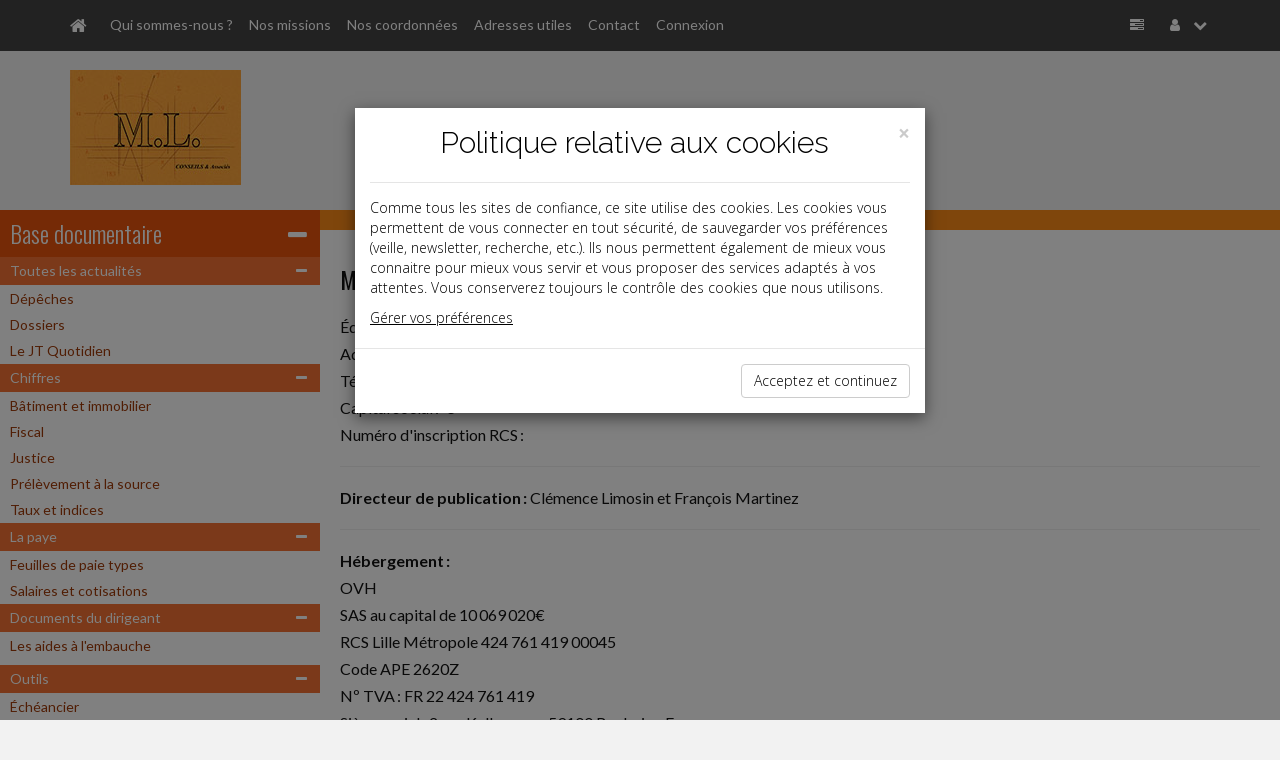

--- FILE ---
content_type: text/css
request_url: https://www.mlconseils.fr/commun/css/vxpless2/default/orange.css
body_size: 9733
content:
html body{font-size:16px !important;font-family:"Lato",sans-serif;background:#f2f2f2;color:#111}html body .modal-backdrop{position:fixed;z-index:9999}html body .modal-dialog{z-index:9999}html body .cursor-pointer{cursor:pointer}html body p{font-size:16px}html body .list_articles_cabinet .data_liste_view{padding-bottom:10px}html body .site_contenu_home ul,html body .textePage ul,html body #cabinet ul,html body #adresseFooter ul{padding-left:40px}html body .site_contenu_home ul li,html body .textePage ul li,html body #cabinet ul li,html body #adresseFooter ul li{list-style-type:disc}html body #adresseFooter{margin:15px 0}html body .textePage{padding:20px;min-height:62vh}html body .textePage div.site_contenu_titre_page{display:none}html body .textePage .sharePublication{display:inline-block;margin:0;font-size:14px;font-weight:400;cursor:pointer;position:relative;z-index:1031;float:right}@media (max-width:768px){html body .textePage .sharePublication{float:none;display:block;text-align:center}}html body .textePage .sharePublication i.socicon{font-style:normal}html body .textePage .sharePublication .reseauxSociaux div{display:inline-block;width:30px;height:30px;text-align:center;line-height:30px;border-radius:50%}html body .textePage .sharePublication .reseauxSociaux .linkedin a,html body .textePage .sharePublication .reseauxSociaux .twitter a,html body .textePage .sharePublication .reseauxSociaux .facebook a,html body .textePage .sharePublication .reseauxSociaux .mail a{color:#e8540c;background:transparent}html body .textePage .sharePublication .reseauxSociaux .linkedin:hover{background:#0077b5}html body .textePage .sharePublication .reseauxSociaux .facebook:hover{background:#4267b2}html body .textePage .sharePublication .reseauxSociaux .twitter:hover{background:#1da1f2}html body .textePage .sharePublication .reseauxSociaux .mail:hover{background:#444}html body .textePage .sharePublication .reseauxSociaux .linkedin:hover i.socicon,html body .textePage .sharePublication .reseauxSociaux .twitter:hover i.socicon,html body .textePage .sharePublication .reseauxSociaux .facebook:hover i.socicon,html body .textePage .sharePublication .reseauxSociaux .mail:hover i.fa{color:#fff;font-style:normal}html body .contentAgenda{padding:30px;background:#444}html body .contentAgenda #actualite h2.actu-calendar{color:#fefefe;text-align:center}html body .contentAgenda #actualite #calendar .site_table_echeanc{margin:0 auto;display:table}html body .contentAgenda #actualite #calendar .site_table_echeanc table td{color:#fefefe}html body .contentAgenda #actualite #calendar .site_table_echeanc table a{color:#fefefe}html body #middle-content-col section#baseDoc div.textePage table tr td.site_contenu_home h1{font-size:30px;font-weight:bold;margin:50px 0;padding-bottom:8px;border-bottom:1px solid #fd8a17;color:#f87d02}html body #middle-content-col section#baseDoc div.textePage table tr td.site_contenu_home h2{font-size:24px;font-weight:bold;margin:40px 0;padding:0;background-color:transparent;color:#111}html body #middle-content-col section#baseDoc div.textePage table tr td.site_contenu_home h3{font-size:20px;font-weight:bold;margin:30px 0}html body #middle-content-col section#baseDoc div.textePage table tr td.site_contenu_home h4{font-size:18px;font-weight:bold;margin:25px 0}html body #middle-content-col section#baseDoc div.textePage table tr td.site_contenu_home h5{font-size:16px;font-weight:bold;margin:20px 0}html body #middle-content-col section#baseDoc div.textePage table tr td.site_contenu_home h5{font-size:14px;font-weight:500;margin:16px 0}html body #middle-content-col section#baseDoc div.textePage table tr td.site_contenu_home p{font-size:16px;font-weight:normal;margin:15px 0}html body #middle-content-col section#baseDoc div.textePage table tr td.site_contenu_home li{font-size:16px}html body #middle-content-col section#baseDoc div.textePage table tr td.site_contenu_home table.utile{width:100%}html body #middle-content-col section#baseDoc div.textePage table tr td.site_contenu_home table.utile td,html body #middle-content-col section#baseDoc div.textePage table tr td.site_contenu_home table.utile th{padding:5px 10px}html body #middle-content-col section#baseDoc div.textePage table tr td.site_contenu_home table.utile th{background:#444;color:#fefefe;font-weight:bold}html body #middle-content-col section#baseDoc div.textePage table tr td.site_contenu_home table.utile tr.pair{background:#f2f2f2}html body #middle-content-col section#baseDoc div.textePage table tr td.site_contenu_home table.utile tr.impair{background:#fff}html body .panel{background:#fff}html body #navbar-collapse{max-height:100% !important}html body .text{font-family:"Lato",sans-serif}html body .socicon{font-family:'socicon' !important}html body h1,html body h2,html body h3,html body h4,html body h5,html body h6{font-family:"Oswald",sans-serif;margin:1em 0}html body a{color:#444}html body a:hover,html body a:active,html body a:focus{color:#373737;text-decoration:none}html body h1{font-size:24px}html body h2{font-size:36px}html body h3{font-size:24px}html body h4{font-size:20px;letter-spacing:1px}html body h5{font-size:12px}html body h6{font-size:10px}html body ul{padding-left:0}html body ul li{list-style-type:none}html body .no-padding{padding:0}html body .padding-10{padding:10px !important}html body .padding-30{padding:30px !important}html body .no-margin{margin:0 !important}html body .text-align-left{text-align:left}html body .text-align-right{text-align:right}html body .text-align-center{text-align:center}html body .margin-10{margin:10px !important}html body .marge{margin:0px 28px 10px 28px !important}html body .margin-right-10{margin-right:10px !important}html body .center{text-align:center}html body .bold{font-weight:bold}html body .float-left{float:left}html body .float-right{float:right}html body .form-control:focus{box-shadow:0 0 8px #e8540c}html body #myModal #myModalLabel,html body #myModal .modal-footer{text-align:center}html body #myModal .btn-primary{background:#444}html body #myModal .input-group{margin-top:5px}html body header{min-height:120px;margin-top:70px;margin-bottom:20px}html body header #blocReseaux{height:40px}html body header #blocReseaux a{display:block;background:#f2f2f2;color:#e8540c;width:30px;height:30px;border-radius:15px;float:right;margin:0 10px 10px 0;text-align:center;padding-top:4px}html body header #blocReseaux a i{font-style:normal}html body header #blocReseaux #linkedin:hover{background:#0077B5;color:#FFFFFF}html body header #blocReseaux #twitter:hover{background:#00B4E0;color:#FFFFFF}html body header #blocReseaux #facebook:hover{background:#3C599B;color:#FFFFFF}html body header #blocReseaux #youtube:hover{background:#C8302D;color:#FFFFFF}html body header #blocReseaux #viadeo:hover{background:#F39D1A;color:#FFFFFF}html body header #blocReseaux #google:hover{background:#D94632;color:#FFFFFF}html body header #blocReseaux #dailymotion:hover{background:#FFDB0D;color:#FFFFFF}html body header #blocReseaux #vimeo:hover{background:#1BB6EC;color:#FFFFFF}html body header #blocReseaux #instagram:hover{background:#AD8063;color:#FFFFFF}html body header #blocReseaux #flickr:hover{background:#FF0084;color:#FFFFFF}html body header #blocReseaux #pinterest:hover{background:#CD2028;color:#FFFFFF}html body header #panel-recherche{background-color:#e5e5e5;border:0;border-radius:4px}html body header #panel-recherche input{border:0;color:#111}html body header #panel-recherche button{background-color:#444;color:#fefefe;border:0;border-radius:0;height:34px;margin-left:auto}html body header #panel-recherche button:hover{background-color:#515151;border:0;margin-left:auto}html body header #panel-recherche a{color:#111}html body header #panel-recherche p.link_rec{margin:0}html body header .well{padding:15px 19px}html body .panel-body{padding-top:0;padding-bottom:0}html body .no-gutter.row>div[class*='col-md']{padding-left:0;padding-right:0}html body .no-gutter.row>div[class*='col-sm']{padding-left:0;padding-right:0}html body .panel{border-radius:0;margin-bottom:0}html body footer.row{margin-left:0;margin-right:0;background:#e5e5e5;color:#000;font-size:14px}html body footer.row a{color:#000;text-decoration:none;font-weight:bold}html body footer.row a:hover,html body footer.row a:focus{color:#444}html body footer.row #adresseFooter span{font-size:12px}html body footer.row #menuFooter{margin:15px 0}html body footer.row #copyrightFooter{text-align:center;font-style:italic}html body footer.row #baseDocFooter{margin:15px 0;line-height:1.7em}html body footer.row #baseDocFooter a{font-weight:normal}html body footer.row .panel{float:left;width:100%;border:1px solid #fff;color:#111;background:#fff}html body #myModal2{text-align:center;background:#fff}html body #myModal2 .input-group{margin-top:5px}html body #myModal2 .btn-primary{background:#444}html body #myModal2 .modal-footer{text-align:center}html body #myModal2 .modal-dialog .modal-content2 .site_dialog_warning{padding:10px 20px;text-align:left}html body #myModal2 #myModalLabel{margin-top:10px}@media (max-width:768px){html body header #blocLogo{margin-bottom:10px;text-align:center}html body header #blocLogo #logo{margin:auto}html body #nav .dropdown-menu{padding-top:0;padding-bottom:0}html body #nav .dropdown-menu li a{color:#fefefe;background:#515151;padding-left:30px}html body #middle-content-col section#moncompte h3{margin-top:43px !important}html body footer{text-align:center}}@media (max-width:992px){html body section.widget .expert{width:290px;margin:auto}html body section.widget .img-expert .img-responsive{display:inline}html body section.widget #ticker2{height:260px !important}}@media (min-width:992px) and (max-width:1199px){html body section.widget .expert{margin:auto}html body section.widget .img-expert .img-responsive{display:inline}html body section.widget .img-expert1{background:#5e5e5e}html body section.widget .img-expert2{background:#373737}html body section.widget .img-expert3{background:#777}html body section.widget .img-expert4{background:#444}}@media (min-width:992px){.no-gutter.row>.col-md-12{width:99.99999999999999%;*width:99.93055556%}.no-gutter.row .col-md-11{width:91.66666666666666%;*width:91.59722222000001%}.no-gutter.row>.col-md-10{width:83.33333333333331%;*width:83.26388889%}.no-gutter.row>.col-md-9{width:74.99999999999999%;*width:74.93055556%}.no-gutter.row>.col-md-8{width:66.66666666666666%;*width:66.59722222000001%}.no-gutter.row>.col-md-7{width:58.33333333333333%;*width:58.26388889%}.no-gutter.row>.col-md-6{width:49.99999999999999%}.no-gutter.row>.col-md-4{width:33.33333333333333%}.no-gutter.row>.col-md-3{width:24.999999999999996%;*width:24.93055556%}.no-gutter.row>.col-md-2{width:16.666666666666664%;*width:16.59722222%}.no-gutter.row>.col-md-1{width:8.333333333333332%;*width:8.26388889%}.no-gutter.row>.col-sm-12{width:99.99999999999999%;*width:99.93055556%}.no-gutter.row .col-sm-11{width:91.66666666666666%;*width:91.59722222000001%}.no-gutter.row>.col-sm-10{width:83.33333333333331%;*width:83.26388889%}.no-gutter.row>.col-sm-9{width:74.99999999999999%;*width:74.93055556%}.no-gutter.row>.col-sm-8{width:66.66666666666666%;*width:66.59722222000001%}.no-gutter.row>.col-sm-7{width:58.33333333333333%;*width:58.26388889%}.no-gutter.row>.col-sm-6{width:49.99999999999999%}.no-gutter.row>.col-sm-4{width:33.33333333333333%}.no-gutter.row>.col-sm-3{width:24.999999999999996%;*width:24.93055556%}.no-gutter.row>.col-sm-2{width:16.666666666666664%;*width:16.59722222%}.no-gutter.row>.col-sm-1{width:8.333333333333332%;*width:8.26388889%}}html body #nav{background-color:#444;color:#fefefe;border-radius:0}html body #nav .contaiNavBar{padding:0 10px}html body #nav #navbar-toggle{cursor:pointer;margin:0;padding:14px;border-radius:0}html body #nav ul.navbar-nav>li>a{color:#fefefe;padding-left:8px;padding-right:8px;max-width:150px;white-space:nowrap;overflow:hidden;text-overflow:ellipsis}@media (max-width:991px){html body #nav ul.navbar-nav>li>a{max-width:100px}}@media (max-width:767px){html body #nav ul.navbar-nav>li>a{max-width:none}}html body #nav ul.navbar-nav>li>a .fa{font-size:14px}html body #nav ul.navbar-nav li a:hover{background-color:#6a6a6a}html body #nav ul.navbar-nav li ul.dropdown-menu li a:hover{background-color:#444;color:#fefefe}html body #nav .nav .open>a,html body #nav .nav .open>a:hover,html body #nav .nav .open>a:focus,html body #nav .nav>li>a:focus{background-color:#373737 !important;color:#fefefe !important}html body #nav #navbar-brand,html body #nav #navbar-toggle{color:#fefefe}html body #nav #navbar-brand:hover,html body #nav #navbar-doc:hover,html body #nav #navbar-toggle:hover{background-color:#6a6a6a}html body #nav .navbar-right li i.fa{margin-right:10px}@media (min-width:768px) and (max-width:991px){html body #nav ul.navbar-nav>li>a{font-size:11px;padding-left:5px;padding-right:5px}}html body div.container section#file{background-color:#ffffff}html body div.container section#file h1{font-size:14px;font-family:"Lato",sans-serif;margin:5px 0}html body div.container section#file h1 a{color:#111;text-decoration:none}html body div.container section#file ul.breadcrumb{border-radius:0;margin:0;background-color:transparent;color:#111}html body div.container section#file ul.breadcrumb li.active{color:#e8540c}html body #leftSidebar-btn-closed{visibility:hidden}@media (max-width:767px){html body #leftSidebar-btn-closed{display:none}}@media (max-width:767px){html body #leftSidebar-col.hidden.voir{display:block !important;visibility:visible !important}}html body #leftSidebar-col #leftSidebar{border-right:0;border:0;box-shadow:none}html body #leftSidebar-col .panel-heading{background-color:#e8540c;color:#fefefe;border-radius:0;border-color:#e8540c;padding:10px}html body #leftSidebar-col .panel-heading h2{margin:0;font-weight:300;font-size:24px}html body #leftSidebar-col .panel-heading h2 font a{color:#fefefe}html body #leftSidebar-col .panel-body,html body #leftSidebar-col .panel-body a{color:#571f04;padding:0}html body #leftSidebar-col .panel-body .lienActif,html body #leftSidebar-col .panel-body a .lienActif{font-weight:bold;background:#e5e5e5 !important}html body #leftSidebar-col .panel-body hr,html body #leftSidebar-col .panel-body a hr{margin-top:5px;margin-bottom:5px}html body #leftSidebar-col .panel-body #accordion2 .accordion-heading,html body #leftSidebar-col .panel-body a #accordion2 .accordion-heading{background-color:#f47233;padding:4px 10px;border-bottom:1px solid #fff}html body #leftSidebar-col .panel-body #accordion2 .accordion-heading a,html body #leftSidebar-col .panel-body a #accordion2 .accordion-heading a,html body #leftSidebar-col .panel-body #accordion2 .accordion-heading a:hover,html body #leftSidebar-col .panel-body a #accordion2 .accordion-heading a:hover,html body #leftSidebar-col .panel-body #accordion2 .accordion-heading a:focus,html body #leftSidebar-col .panel-body a #accordion2 .accordion-heading a:focus,html body #leftSidebar-col .panel-body #accordion2 .accordion-heading a:visited,html body #leftSidebar-col .panel-body a #accordion2 .accordion-heading a:visited{color:#fefefe}html body #leftSidebar-col .panel-body .accordion-inner a,html body #leftSidebar-col .panel-body a .accordion-inner a{color:#9f3a08}html body #leftSidebar-col .panel-body .accordion-inner div.lienMenu,html body #leftSidebar-col .panel-body a .accordion-inner div.lienMenu,html body #leftSidebar-col .panel-body .accordion-inner div.lienMenuNL,html body #leftSidebar-col .panel-body a .accordion-inner div.lienMenuNL{padding:3px 10px}html body #leftSidebar-col .panel-body .accordion-inner div.lienMenu:hover,html body #leftSidebar-col .panel-body a .accordion-inner div.lienMenu:hover{background-color:#e5e5e5;font-weight:bold}html body #leftSidebar-col .panel-body .accordion-inner .titre,html body #leftSidebar-col .panel-body a .accordion-inner .titre{font-size:11px;padding-left:15px}html body #leftSidebar-col .panel-body .accordion-inner .accordion-inner-child,html body #leftSidebar-col .panel-body a .accordion-inner .accordion-inner-child{margin-left:10px}html body #leftSidebar-col .panel-body .accordion-inner .accordion-inner-child div.lienMenu,html body #leftSidebar-col .panel-body a .accordion-inner .accordion-inner-child div.lienMenu{border-bottom:1px solid #fff;background-color:#f5f5f5}html body #leftSidebar-col .panel-body .accordion-inner .accordion-inner-child div.lienMenu:hover,html body #leftSidebar-col .panel-body a .accordion-inner .accordion-inner-child div.lienMenu:hover{background-color:#f9b594}html body #leftSidebar-col .fa{float:right;cursor:pointer;margin:3px 3px 0 0}html body #rightSidebar-col #rightSidebar{border-left:0}html body #rightSidebar-col #rightSidebar section.widget h2{color:#fefefe;background-color:#e8540c}html body #rightSidebar-col #rightSidebar h2.bouton{border-bottom:1px solid #f79363}html body #rightSidebar-col #rightSidebar h2.bouton a{color:#fefefe;display:block}html body #rightSidebar-col #rightSidebar h2.bouton:hover{background:#f79363}html body #rightSidebar-col #rightSidebar h2.bouton:hover a:hover{text-decoration:none;color:#fefefe}html body #rightSidebar-col #rightSidebar h2.bouton:hover a:after{font-family:'FontAwesome';content:"\f054";float:right}html body #rightSidebar-col .panel-heading{background-color:#e8540c;color:#fefefe;border-radius:0;border-color:#e8540c}html body #rightSidebar-col .panel-heading h2{margin:0;font-weight:300}html body #rightSidebar-col .panel-body{color:#571f04}html body #rightSidebar-col .panel-body .accordion-inner{margin-left:10px}html body #rightSidebar-col .panel-body .accordion-inner a{color:#9f3a08}html body #rightSidebar-col .panel-body .accordion-inner .accordion-inner-child{margin-left:10px}html body #rightSidebar-col .panel-body .accordion-inner .accordion-inner-child a{color:#e8540c}html body #rightSidebar-col .fa{float:right;cursor:pointer}html body #middle-content-col #middle-content{border:0;box-shadow:none}html body #middle-content-col #middle-content .site_access_dialog p{margin:0}html body #middle-content-col #middle-content p.titreReserve{font-size:21px;font-weight:bold;color:#444;margin-top:20px}html body #middle-content-col #middle-content fieldset.site_contactBlocForm{padding:15px 20px 20px 20px;background:#f5f5f5;margin-top:20px}html body #middle-content-col #middle-content fieldset.site_contactBlocForm div.site_contactBlocForm{font-size:18px;margin:0;border-bottom:2px solid #444}html body #middle-content-col #middle-content fieldset.site_contactBlocForm table.tableReserve{width:95%}html body #middle-content-col #middle-content fieldset.site_contactBlocForm table.tableReserve input.boutonReserve{border:1px solid #fefefe;background:#fd8a17;color:#fefefe;padding:3px 8px;float:right}html body #middle-content-col #middle-content fieldset.site_contactBlocForm table.tableReserve input.boutonReserve:hover{background:#fefefe;color:#fd8a17}html body #middle-content-col #middle-content .bgSectionBlanc,html body #middle-content-col #middle-content .bgSection{padding:50px 0;width:100%;float:left}html body #middle-content-col #middle-content .bgSectionBlanc.no-padding,html body #middle-content-col #middle-content .bgSection.no-padding{padding:0}html body #middle-content-col #middle-content .bgSectionBlanc{background-color:#fff}html body #middle-content-col #middle-content .bgSectionNav,html body #middle-content-col #middle-content .bgSection{padding:50px 0;width:100%;float:left}html body #middle-content-col #middle-content .bgSectionNav{background-color:#444}html body #middle-content-col #middle-content .bgSection{background-color:#f2f2f2}html body #middle-content-col #middle-content.accueil section.widget h2{background-color:transparent}html body #middle-content-col #middle-content.accueil section.widget h2 .bouton{border:0;margin-top:0}html body #middle-content-col blockquote{border:1px solid #ddd;background:#eee;padding:10px}html body #middle-content-col blockquote .ct_exergue_plus li{list-style-type:none}html body #middle-content-col .panel-body{padding:0}html body #middle-content-col .bgSectionNav section.widget .bouton{color:#fefefe}html body #middle-content-col .bgSectionNav section.widget .bouton:before{background:#fefefe}html body #middle-content-col section.widget{margin:0}html body #middle-content-col section.widget h2{color:#444;background-color:#fd8a17;font-weight:300}html body #middle-content-col section.widget h2 .bouton{width:100%;text-align:center;color:#444;margin:30px 0;border-bottom:1px solid #febd7c}html body #middle-content-col section.widget h2 .bouton:before{content:'';display:block;width:100px;height:1px;background:#444;left:50%;position:absolute;margin-left:-50px;margin-top:60px}html body #middle-content-col section.widget h2 .bouton a{color:#444;display:block}html body #middle-content-col section.widget h2 .bouton i{display:none}html body #middle-content-col section.widget h2.bouton:hover{background:#febd7c}html body #middle-content-col section.widget h2.bouton:hover a:hover{text-decoration:none;color:#fd8a17}html body #middle-content-col section.widget h2.bouton:hover a:after{font-family:'FontAwesome';content:"\f054";float:right}html body #middle-content-col section.widget #myCarousel{padding:0;margin:0}html body #middle-content-col #leftSidebar-btn-closed{position:absolute}html body #middle-content-col #leftSidebar-btn-closed span.title{font-family:"Oswald",sans-serif;font-weight:300;font-size:18px}html body #middle-content-col #middle-content-panel{background:#e8540c;color:#fefefe;border-radius:0}html body #middle-content-col #leftSidebar-btn-closed{float:left;margin:12px;color:#fefefe;font-size:16px;cursor:pointer}html body #middle-content-col #rightSidebar-btn-closed{float:right;margin:12px;color:#fefefe;font-size:16px;cursor:pointer}html body #middle-content-col section#communiques h2{border-bottom:1px solid #fefefe}html body #middle-content-col section#communiques h2 div.bouton a{display:block}html body #middle-content-col section#communiques i.float-right{float:right}html body #middle-content-col section#communiques nav{text-align:center}html body #middle-content-col section#communiques nav .pagination>.active>a,html body #middle-content-col section#communiques nav .pagination>.active>span,html body #middle-content-col section#communiques nav .pagination>.active>a:hover,html body #middle-content-col section#communiques nav .pagination>.active>span:hover,html body #middle-content-col section#communiques nav .pagination>.active>a:focus,html body #middle-content-col section#communiques nav .pagination>.active>span:focus{background:#444;color:#fefefe}html body #middle-content-col section#communiques nav a{color:#555}html body #middle-content-col #middle-content-btn-xs{float:right;cursor:pointer}html body #middle-content-col .data_liste_view a{color:#111111}html body #middle-content-col .data_liste_chapo a{color:#666666}html body #middle-content-col .data_liste_chapo .site_siFrameMenuLienNiv2{margin-bottom:10px;display:block;color:#666666}html body #middle-content-col .dictDefAlpha{font-weight:bold}html body #middle-content-col .dictDefAlphaEnum{font-size:0.9em;padding-left:20px;line-height:1.2em}html body #middle-content-col .dictDefAlphaEnum:before{content:'- '}html body section.widget .texteInfoCabinet{padding:20px}html body section.widget #content_tab{display:block;background:#fafafa;padding:0px 15px;margin-left:150px;-webkit-box-shadow:1px 2px 1px rgba(0,0,0,0.2);-moz-box-shadow:1px 2px 1px rgba(0,0,0,0.2);box-shadow:1px 2px 1px rgba(0,0,0,0.2);min-height:300px}html body section.widget #content_tab .img-thumbnail{width:290px}html body section.widget .contentblock{display:block;padding:15px 0px}html body section.widget .contentblock.hidden{display:none}html body section.widget #sidemenu{margin:0;padding:0;width:150px;float:left;background:#848484}html body section.widget #sidemenu li{display:block;text-align:center;border-top:1px solid #fff;font-size:0.8em}html body section.widget .arrow_box{position:relative}html body section.widget .arrow_box:after{left:100%;top:50%;border:solid transparent;content:" ";height:0;width:0;position:absolute;pointer-events:none;border-color:rgba(0,0,0,0);border-left-color:#444;border-width:15px;margin-top:-18px}html body section.widget .arrow_box_closed:after{left:0%;border-left-color:#848484}html body section.widget #sidemenu li a{display:block;padding:6px 2px;color:#111;text-decoration:none;border-bottom:1px solid #d1d1d1}html body section.widget #sidemenu li a:hover{background:#444;color:#fefefe}html body section.widget #sidemenu li a:focus{outline:none}html body section.widget #sidemenu li a strong{display:block;margin-top:5px}html body section.widget #sidemenu li a.open,html body section.widget #sidemenu li a.focus,html body section.widget #sidemenu li a.active{width:101%;background:#444;color:#fefefe !important}html body section.widget .sectionPanel{padding:0}html body section.widget .sectionPanel h2{background-color:#f6834b;padding:10px 15px;margin:0;font-weight:300;color:#fefefe}html body section.widget .sectionPanel h2 .fa{float:left !important}html body section.widget h2{margin:0;padding:15px 10px;background:#444;color:#fefefe}html body section.widget h2 a{color:#fefefe}html body section.widget h2 .deplie{cursor:pointer}html body section.widget .paddingContent{padding:20px}html body section.widget .paddingContent .bloc{margin:10px 0}html body section.widget .paddingContent h3{color:#444}html body section.widget .paddingContent h4{font-weight:300}html body section.widget .paddingContent p.titre{color:#444;font-weight:bold;margin:10px 0}html body section.widget .paddingContent i.picto{background:#f47233;color:#fefefe;display:block;font-size:30px;padding:10px;text-align:center;width:60px;border-radius:25px;border:3px solid #fff}html body section.widget .paddingContent i.picto:hover{background:#fefefe;color:#f47233;border:3px solid #e8540c}html body section.widget .paddingContent .expert{color:#fefefe;padding:11px}html body section.widget .paddingContent .expert .titre{color:#FFF}html body section.widget .paddingContent .expert1{background:#5e5e5e}html body section.widget .paddingContent .expert2{background:#373737}html body section.widget .paddingContent .expert3{background:#777}html body section.widget .paddingContent .expert4{background:#444}html body section.widget .numPage{min-height:55vh}html body section.widget .simulateur{margin-bottom:10px;float:left}html body section.widget .simulateur .btn-default{background-color:#5e5e5e !important;border:none;white-space:normal;width:100%;margin:10px 0 !important;height:70px;color:#fff}html body section.widget .simulateur .btn-default:hover,html body section.widget .simulateur .webtv .btn-default:focus,html body section.widget .simulateur .webtv .btn-default:active{background-color:#444 !important}html body section#missions .hi-icon-wrap{padding:0 10px}html body section#missions .hi-icon{margin:15px 15px 0px 15px;color:#444}html body section#missions .hi-icon::before{font-family:FontAwesome}html body section#missions .hi-icon-effect-9 .hi-icon::after{box-shadow:0 0 0 3px #444}html body section#missions .hi-icon-effect-9a .hi-icon:hover{box-shadow:0 0 0 10px #444}html body section#missions .hi-icon-effect-9b .hi-icon:hover{box-shadow:0 0 0 10px #444;color:#444}html body section#revue div.paddingContent{background-color:#444;box-sizing:border-box;display:table;padding:30px;text-align:center;width:100%;z-index:999}html body section#revue div.paddingContent .txtwhite{color:#FFFFFF}html body section#revue div.paddingContent .coverZ{margin:0 0 0 auto;max-width:250px}@media (min-width:991px){html body section#webtv h3{margin-top:0}}html body section#webtv img{text-align:center;display:inline-block}html body section#images .imgCenter img{margin:0 auto}html body section#images span.desc_roll{font-size:16px !important}html body .bloc_activ{padding:10px}html body .bloc_activ .widget_activ{padding:10px;background:white}html body .bloc_activ .widget_activ h3{margin-top:0}html body section#activite .imgCenter img{margin:0 auto}html body section#activite .margin-text{margin-right:20px}@media (max-width:767px){html body section#activite .float-left{float:none;display:block}html body section#activite .margin-text{margin:0 auto 20px auto}}html body section#activite .bloc_activ{padding:10px}html body section#activite .bloc_activ .widget_activ{margin-top:10px;padding:10px;border-top:2px solid #e5e5e5;border-bottom:5px solid #e5e5e5;height:95px;text-overflow:ellipsis;overflow:hidden;white-space:nowrap;background:white}html body section#activite .bloc_activ .widget_activ h3{margin-top:0}@media (min-width:1200px){html body .expert{height:159px}}@media (max-width:1199px){html body section.widget .paddingContent .bloc{margin:0px !important}html body section.widget .paddingContent .expert{height:140px !important}}@media (max-width:991px){html body section.widget .paddingContent .bloc{margin:10px !important}html body section.widget .paddingContent .img-expert img{width:290px !important;min-width:290px}}@media (max-width:550px){html body section#equipe #content_tab img.marge{margin:0 0 10px 0 !important}}html body .slide1 section#slider1 .carousel-indicators{margin:0 10px 10px 0;padding:0;bottom:0;left:auto;right:0;width:100%;text-align:right}html body .slide1 section#slider1 .carousel-caption{margin:0;padding:5px 10px;bottom:0;left:0;right:auto;width:100%;background:#e8540c;color:#fefefe;text-shadow:none}html body .slide1 section#slider1 .carousel-caption.hide{display:none}html body .slide1 section#slider1 .carousel-caption p{margin:0;font-size:24px}html body .slide1 section#slider1 a:focus{color:white !important}html body .slide1 section#slider1 .fa{width:30px;height:30px;margin-top:-25px;font-size:50px;right:50%;margin-right:-10px;position:absolute;top:50%;z-index:5;display:inline-block}html body .slide1 section#slider1 .fa.fa-angle-left{right:0;left:50%;margin-right:0;margin-left:-10px}html body .slide1 section#slider1 .fa:hover,html body .slide1 section#slider1 .fa:visited,html body .slide1 section#slider1 .fa:focus{color:inherit}html body .slide2 section#slider2 .carousel-indicators{margin:0 10px 10px 0;padding:0;bottom:0;left:auto;right:0;width:100%;text-align:right}html body .slide2 section#slider2 .carousel-caption{width:33%;top:16%;bottom:auto;background:rgba(68,68,68,0.7);color:#fefefe;text-shadow:none;font-family:"Lato",sans-serif;font-size:20px;padding:10px;line-height:20px;left:0}html body .slide2 section#slider2 .carousel-caption p{margin:0}html body .slide2 section#slider2 a:focus{color:white !important}html body .slide2 section#slider2 .fa{width:30px;height:30px;margin-top:-25px;font-size:50px;right:50%;margin-right:-10px;position:absolute;top:50%;z-index:5;display:inline-block}html body .slide2 section#slider2 .fa.fa-angle-left{right:0;left:50%;margin-right:0;margin-left:-10px}html body .slide2 section#slider2 .fa:hover,html body .slide2 section#slider2 .fa:visited,html body .slide2 section#slider2 .fa:focus{color:inherit}html body li a.contentActu{display:block;padding:10px 0px;line-height:16px}html body li a.contentActu .themeActu{font-size:16px;font-weight:bold}html body li a.contentActu .dateActu{color:#3e3c3f;font-size:10px;font-style:italic}html body li a.contentActu .titreActu{color:#b84209;font-weight:bold}html body li a.contentActu .resumeActu{font-size:12px;color:#111}html body #ticker li,html body #ticker2 ul{width:100%;right:0}html body #ticker li,html body #ticker2 li{border-bottom:1px solid #eaeaea}html body #ticker2 a.btlire{background:#e8540c !important;border:none;font-size:12px;margin:5px 0px 5px 0px}html body #ticker2 a.btlire:hover{background:#fd8a17 !important}html body #ticker a:hover{cursor:pointer}html body .themeActu{font-size:16px;font-weight:bold}html body .dateActu{color:#3e3c3f;font-size:14px;font-style:italic}html body .titreActu{display:block;color:#b84209;font-weight:bold}html body .resumeActu{display:block;font-size:12px;color:#111}@media (max-width:992px){html body section#actualite div#ticker2{height:270px}}html body section#address .formContact{padding:20px}html body section#address .formContact .btn-default{background:#444;color:#fefefe;border-color:#fefefe}html body section#address .formContact .btn-default:hover,html body section#address .formContact .reset{background:#fefefe;color:#444;border-color:#444}html body section#address .formContact .reset:hover{background:#444;color:#fefefe;border-color:#fefefe}html body section#address .formContact .valider{text-align:center}html body section#plan .map-content ul{margin:0;list-style-type:none}html body section#plan .map-content address{text-align:center}html body #middle-content-col section#moncompte #monCompte0{background:#5e5e5e}html body #middle-content-col section#moncompte .float-right{float:right}html body #middle-content-col section#moncompte a.deplie{width:100%;display:block;cursor:pointer}html body #middle-content-col section#moncompte h3{padding:10px 15px;background:#e8540c;color:#fefefe;margin-top:0px;margin-bottom:0px;border-bottom:1px solid #fefefe}html body #middle-content-col section#moncompte h3 a{color:#fefefe}html body #middle-content-col section#moncompte h4{padding:10px 15px;border-left:15px solid #fff;border-right:15px solid #fff;color:#555;font-size:2em;color:#444}html body #middle-content-col section#moncompte .form-group label span{color:red}html body #middle-content-col section#moncompte .form-group .label-right{padding-top:7px}html body #middle-content-col section#moncompte .valider{text-align:center}html body #middle-content-col section#moncompte .btn-default{background:#444;color:#fefefe;border-color:#fefefe}html body #middle-content-col section#moncompte .btn-default:hover{background:#fefefe;color:#444;border-color:#444}html body #middle-content-col section#moncompte .lienMenu a{display:block;text-align:center;padding:5px 0;background:#5e5e5e;color:#fefefe;cursor:pointer}html body #middle-content-col section#moncompte .lienMenu a:hover,html body #middle-content-col section#moncompte .lienMenu a.onglet{background:#fefefe;color:#e8540c}html body #cabinet.service p{margin:10px 0 10px}html body section div.vignette{display:inline-block;float:left;margin-bottom:60px;margin-right:15px;width:200px}html body .hi-icon-effect-1 .hi-icon{background:#e8540c}html body .hi-icon-effect-1 .hi-icon::after{box-shadow:0 0 0 4px #e8540c}html body .hi-icon-effect-1b .hi-icon:hover{color:#fd8a17}html body a:active,html body a:focus{color:#fd8a17}html body section#description .panel-heading{background-color:#444 !important;border-color:#373737}html body section#description h4.panel-title{text-align:left !important;color:#fefefe}html body section#description h4.panel-title a:active,html body section#description h4.panel-title a:hover{color:#848484 !important}html body section#description #accordion .panel-default{border-color:#373737 !important}html body{color:#111 !important;font-size:14px !important;font-family:"Lato",sans-serif !important}html body div.ct_texte p{color:#111 !important;font-size:14px !important;font-family:"Lato",sans-serif !important}html body #middle-content-col section#baseDoc p.titre1,html body #middle-content-col section#baseDoc1 p.titre1,html body #middle-content-col section#baseDoc2 p.titre1{Font-weight:bold;font-size:1.4em;color:#444;margin:20px 10px;border-bottom:1px solid #444}html body #middle-content-col section#baseDoc h2,html body #middle-content-col section#baseDoc1 h2,html body #middle-content-col section#baseDoc2 h2{margin:0;font-weight:300;font-size:24px;color:#fefefe;padding:10px}html body #middle-content-col section#baseDoc p.hsTexte,html body #middle-content-col section#baseDoc1 p.hsTexte,html body #middle-content-col section#baseDoc2 p.hsTexte{margin:10px}html body #middle-content-col section#baseDoc a.ancre,html body #middle-content-col section#baseDoc1 a.ancre,html body #middle-content-col section#baseDoc2 a.ancre{padding-top:60px;margin-top:-60px}html body #middle-content-col section#baseDoc ul.level1 li.level1,html body #middle-content-col section#baseDoc1 ul.level1 li.level1,html body #middle-content-col section#baseDoc2 ul.level1 li.level1{font-weight:bold;margin:5px;padding:5px;cursor:pointer;background:#f5f5f5;color:#555555}html body #middle-content-col section#baseDoc ul.level1 li.level1 a,html body #middle-content-col section#baseDoc1 ul.level1 li.level1 a,html body #middle-content-col section#baseDoc2 ul.level1 li.level1 a{color:#555555;display:block}html body #middle-content-col section#baseDoc ul.level1 li.level1 i.fa,html body #middle-content-col section#baseDoc1 ul.level1 li.level1 i.fa,html body #middle-content-col section#baseDoc2 ul.level1 li.level1 i.fa{display:inline-block;float:right}html body #middle-content-col section#baseDoc ul.level1 li.level1 ul.level2,html body #middle-content-col section#baseDoc1 ul.level1 li.level1 ul.level2,html body #middle-content-col section#baseDoc2 ul.level1 li.level1 ul.level2{padding:5px 5px 5px 10px;background:#fefefe}html body #middle-content-col section#baseDoc ul.level1 li.level1 ul.level2 li.level2,html body #middle-content-col section#baseDoc1 ul.level1 li.level1 ul.level2 li.level2,html body #middle-content-col section#baseDoc2 ul.level1 li.level1 ul.level2 li.level2{font-weight:normal}html body #middle-content-col section#baseDoc ul.level1 li.level1 ul.level2 li.level2 a,html body #middle-content-col section#baseDoc1 ul.level1 li.level1 ul.level2 li.level2 a,html body #middle-content-col section#baseDoc2 ul.level1 li.level1 ul.level2 li.level2 a{text-decoration:none;color:#111}html body #middle-content-col section#baseDoc div.pageUp,html body #middle-content-col section#baseDoc1 div.pageUp,html body #middle-content-col section#baseDoc2 div.pageUp{position:fixed;bottom:6px;right:6px;background:#444;display:none;z-index:10000}html body #middle-content-col section#baseDoc div.pageUp a,html body #middle-content-col section#baseDoc1 div.pageUp a,html body #middle-content-col section#baseDoc2 div.pageUp a{color:#fefefe;display:block;padding:5px 20px}html body #middle-content-col section#baseDoc div.textePage table tr td,html body #middle-content-col section#baseDoc1 div.textePage table tr td,html body #middle-content-col section#baseDoc2 div.textePage table tr td{vertical-align:top}html body #middle-content-col section#baseDoc div.list_title,html body #middle-content-col section#baseDoc1 div.list_title,html body #middle-content-col section#baseDoc2 div.list_title{font-size:18px;color:#444;margin-top:10px}html body #middle-content-col section#baseDoc tr.data_liste_view,html body #middle-content-col section#baseDoc1 tr.data_liste_view,html body #middle-content-col section#baseDoc2 tr.data_liste_view{border-bottom:1px solid #efefef}html body #middle-content-col section#baseDoc tr.data_liste_view:hover,html body #middle-content-col section#baseDoc1 tr.data_liste_view:hover,html body #middle-content-col section#baseDoc2 tr.data_liste_view:hover{background-color:#EFEFEF}html body #middle-content-col section#baseDoc tr.data_liste_view td,html body #middle-content-col section#baseDoc1 tr.data_liste_view td,html body #middle-content-col section#baseDoc2 tr.data_liste_view td{padding:5px}html body #middle-content-col section#baseDoc tr.data_liste_view td a,html body #middle-content-col section#baseDoc1 tr.data_liste_view td a,html body #middle-content-col section#baseDoc2 tr.data_liste_view td a{color:#111}html body #middle-content-col section#baseDoc tr.data_liste_view span.date_breve,html body #middle-content-col section#baseDoc1 tr.data_liste_view span.date_breve,html body #middle-content-col section#baseDoc2 tr.data_liste_view span.date_breve{color:#888}html body #middle-content-col section#baseDoc table.site_siToolbarTop,html body #middle-content-col section#baseDoc1 table.site_siToolbarTop,html body #middle-content-col section#baseDoc2 table.site_siToolbarTop{width:100% !important}html body #middle-content-col section#baseDoc p.domaine_new,html body #middle-content-col section#baseDoc1 p.domaine_new,html body #middle-content-col section#baseDoc2 p.domaine_new{margin-bottom:0px !important}html body #middle-content-col section#baseDoc p.domaine_new,html body #middle-content-col section#baseDoc1 p.domaine_new,html body #middle-content-col section#baseDoc2 p.domaine_new,html body #middle-content-col section#baseDoc p.surtitre,html body #middle-content-col section#baseDoc1 p.surtitre,html body #middle-content-col section#baseDoc2 p.surtitre{font-weight:bold;color:#444}html body #middle-content-col section#baseDoc p.titre,html body #middle-content-col section#baseDoc1 p.titre,html body #middle-content-col section#baseDoc2 p.titre{font-weight:bold}html body #middle-content-col section#baseDoc p.source,html body #middle-content-col section#baseDoc1 p.source,html body #middle-content-col section#baseDoc2 p.source{color:#888}html body #middle-content-col section#baseDoc table.site_siToolbarTop,html body #middle-content-col section#baseDoc1 table.site_siToolbarTop,html body #middle-content-col section#baseDoc2 table.site_siToolbarTop{margin-bottom:15px}html body #middle-content-col section#baseDoc p.lvaDefTitre,html body #middle-content-col section#baseDoc1 p.lvaDefTitre,html body #middle-content-col section#baseDoc2 p.lvaDefTitre{font-family:"Oswald",sans-serif;margin:1em 0;color:#444;font-size:24px}html body #middle-content-col section#baseDoc p.lvaDefRubrique,html body #middle-content-col section#baseDoc1 p.lvaDefRubrique,html body #middle-content-col section#baseDoc2 p.lvaDefRubrique{color:#888;font-style:italic}html body #middle-content-col section#baseDoc p.lvaDefChapo,html body #middle-content-col section#baseDoc1 p.lvaDefChapo,html body #middle-content-col section#baseDoc2 p.lvaDefChapo{color:#444}html body #middle-content-col section#baseDoc p.lvaDefNiv1Titre,html body #middle-content-col section#baseDoc1 p.lvaDefNiv1Titre,html body #middle-content-col section#baseDoc2 p.lvaDefNiv1Titre{font-family:"Oswald",sans-serif;margin:.5em 0;color:#444;font-size:18px}html body #middle-content-col section#baseDoc p.lvaDefNiv2Titre,html body #middle-content-col section#baseDoc1 p.lvaDefNiv2Titre,html body #middle-content-col section#baseDoc2 p.lvaDefNiv2Titre{font-family:"Oswald",sans-serif;margin:.5em 0;color:#444;font-size:14px}html body #middle-content-col section#baseDoc p.lvaDefNiv2,html body #middle-content-col section#baseDoc1 p.lvaDefNiv2,html body #middle-content-col section#baseDoc2 p.lvaDefNiv2,html body #middle-content-col section#baseDoc p.lvaDefNivEnum2,html body #middle-content-col section#baseDoc1 p.lvaDefNivEnum2,html body #middle-content-col section#baseDoc2 p.lvaDefNivEnum2{margin:0px 0px 5px 0px}html body #middle-content-col section#baseDoc div.encadre,html body #middle-content-col section#baseDoc1 div.encadre,html body #middle-content-col section#baseDoc2 div.encadre,html body #middle-content-col section#baseDoc p.txt_encadre,html body #middle-content-col section#baseDoc1 p.txt_encadre,html body #middle-content-col section#baseDoc2 p.txt_encadre{color:#444;margin:0px 0px 5px 0px}html body #middle-content-col section#baseDoc p.lvaDefNiv,html body #middle-content-col section#baseDoc1 p.lvaDefNiv,html body #middle-content-col section#baseDoc2 p.lvaDefNiv{color:#888}html body #middle-content-col section#baseDoc table.cu_chiffres,html body #middle-content-col section#baseDoc1 table.cu_chiffres,html body #middle-content-col section#baseDoc2 table.cu_chiffres{border:2px solid #444}html body #middle-content-col section#baseDoc table.cu_chiffres td,html body #middle-content-col section#baseDoc1 table.cu_chiffres td,html body #middle-content-col section#baseDoc2 table.cu_chiffres td{padding:5px !important;border-color:#444}html body #middle-content-col section#baseDoc td.cuSousTitre,html body #middle-content-col section#baseDoc1 td.cuSousTitre,html body #middle-content-col section#baseDoc2 td.cuSousTitre{color:#444;font-weight:bold}html body #middle-content-col section#baseDoc td.cuTitreTableau,html body #middle-content-col section#baseDoc1 td.cuTitreTableau,html body #middle-content-col section#baseDoc2 td.cuTitreTableau{background-color:#444;color:#fefefe;font-weight:bold}html body #middle-content-col section#baseDoc td.cu_texte p,html body #middle-content-col section#baseDoc1 td.cu_texte p,html body #middle-content-col section#baseDoc2 td.cu_texte p{margin:0px}html body #middle-content-col section#baseDoc td.cuEntete,html body #middle-content-col section#baseDoc1 td.cuEntete,html body #middle-content-col section#baseDoc2 td.cuEntete{color:#111;font-weight:bold}html body #middle-content-col section#baseDoc div.video_du_jour,html body #middle-content-col section#baseDoc1 div.video_du_jour,html body #middle-content-col section#baseDoc2 div.video_du_jour{background-color:black;padding:30px}html body #middle-content-col section#baseDoc div.video_du_jour .zoom_video,html body #middle-content-col section#baseDoc1 div.video_du_jour .zoom_video,html body #middle-content-col section#baseDoc2 div.video_du_jour .zoom_video,html body #middle-content-col section#baseDoc div.video_du_jour .txt_video,html body #middle-content-col section#baseDoc1 div.video_du_jour .txt_video,html body #middle-content-col section#baseDoc2 div.video_du_jour .txt_video,html body #middle-content-col section#baseDoc div.video_du_jour .txt_video,html body #middle-content-col section#baseDoc1 div.video_du_jour .txt_video,html body #middle-content-col section#baseDoc2 div.video_du_jour .txt_video,html body #middle-content-col section#baseDoc span.info1,html body #middle-content-col section#baseDoc1 span.info1,html body #middle-content-col section#baseDoc2 span.info1,html body #middle-content-col section#baseDoc span.gmdate,html body #middle-content-col section#baseDoc1 span.gmdate,html body #middle-content-col section#baseDoc2 span.gmdate,html body #middle-content-col section#baseDoc span.duree,html body #middle-content-col section#baseDoc1 span.duree,html body #middle-content-col section#baseDoc2 span.duree{color:white}html body #middle-content-col section#baseDoc p.categorieTitre,html body #middle-content-col section#baseDoc1 p.categorieTitre,html body #middle-content-col section#baseDoc2 p.categorieTitre{margin-top:15px !important}html body #middle-content-col section#baseDoc span.info1,html body #middle-content-col section#baseDoc1 span.info1,html body #middle-content-col section#baseDoc2 span.info1,html body #middle-content-col section#baseDoc p.categorieTitre,html body #middle-content-col section#baseDoc1 p.categorieTitre,html body #middle-content-col section#baseDoc2 p.categorieTitre{display:block;margin:0px 0px 15px 0px;font-family:"Oswald",sans-serif;margin:.5em 0;color:white;font-size:18px}html body #middle-content-col section#baseDoc table.archivesJt td.right,html body #middle-content-col section#baseDoc1 table.archivesJt td.right,html body #middle-content-col section#baseDoc2 table.archivesJt td.right{width:80%;vertical-align:middle;padding:0px 0px 0px 20px !important}html body #middle-content-col section#baseDoc table.archivesJt td.left,html body #middle-content-col section#baseDoc1 table.archivesJt td.left,html body #middle-content-col section#baseDoc2 table.archivesJt td.left{width:20%}html body #middle-content-col section#baseDoc table.archivesJt tr.row:hover,html body #middle-content-col section#baseDoc1 table.archivesJt tr.row:hover,html body #middle-content-col section#baseDoc2 table.archivesJt tr.row:hover{background-color:#EFEFEF}html body #middle-content-col section#baseDoc table.archivesJt p.gmdate,html body #middle-content-col section#baseDoc1 table.archivesJt p.gmdate,html body #middle-content-col section#baseDoc2 table.archivesJt p.gmdate{font-weight:700}html body #middle-content-col section#baseDoc .lien span.gmdate,html body #middle-content-col section#baseDoc1 .lien span.gmdate,html body #middle-content-col section#baseDoc2 .lien span.gmdate{color:inherit}html body #middle-content-col section#baseDoc .video_desc,html body #middle-content-col section#baseDoc1 .video_desc,html body #middle-content-col section#baseDoc2 .video_desc{padding:0px}html body #middle-content-col section#baseDoc .texteVideo,html body #middle-content-col section#baseDoc1 .texteVideo,html body #middle-content-col section#baseDoc2 .texteVideo{margin-top:-5px;display:-webkit-box;-webkit-box-orient:vertical;-webkit-line-clamp:5;overflow:hidden;text-overflow:ellipsis}html body #middle-content-col section#baseDoc .video-container,html body #middle-content-col section#baseDoc1 .video-container,html body #middle-content-col section#baseDoc2 .video-container{position:relative;padding-bottom:56.25%;padding-top:30px;height:0;overflow:hidden}html body #middle-content-col section#baseDoc .video-container iframe,html body #middle-content-col section#baseDoc1 .video-container iframe,html body #middle-content-col section#baseDoc2 .video-container iframe,html body #middle-content-col section#baseDoc .video-container object,html body #middle-content-col section#baseDoc1 .video-container object,html body #middle-content-col section#baseDoc2 .video-container object,html body #middle-content-col section#baseDoc .video-container embed,html body #middle-content-col section#baseDoc1 .video-container embed,html body #middle-content-col section#baseDoc2 .video-container embed{position:absolute;top:0;left:0;width:100%;height:100%}html body #middle-content-col section#baseDoc p.infos,html body #middle-content-col section#baseDoc1 p.infos,html body #middle-content-col section#baseDoc2 p.infos{color:#888}html body #middle-content-col section#baseDoc div.ct_mini_som1,html body #middle-content-col section#baseDoc1 div.ct_mini_som1,html body #middle-content-col section#baseDoc2 div.ct_mini_som1{font-family:"Oswald",sans-serif;margin:.5em 0;color:#111;font-size:18px;font-weight:normal}html body #middle-content-col section#baseDoc li.lien_som,html body #middle-content-col section#baseDoc1 li.lien_som,html body #middle-content-col section#baseDoc2 li.lien_som{font-family:"Lato",sans-serif;margin:.5em 0;color:#444;font-size:14px;font-weight:normal}html body #middle-content-col section#baseDoc h1.ct_titre,html body #middle-content-col section#baseDoc1 h1.ct_titre,html body #middle-content-col section#baseDoc2 h1.ct_titre{font-family:"Oswald",sans-serif;margin:.5em 0;color:#444;font-size:24px;font-weight:normal}html body #middle-content-col section#baseDoc div.ct_chapo p,html body #middle-content-col section#baseDoc1 div.ct_chapo p,html body #middle-content-col section#baseDoc2 div.ct_chapo p{color:#444}html body #middle-content-col section#baseDoc div.article,html body #middle-content-col section#baseDoc1 div.article,html body #middle-content-col section#baseDoc2 div.article,html body #middle-content-col section#baseDoc div.ct_table table,html body #middle-content-col section#baseDoc1 div.ct_table table,html body #middle-content-col section#baseDoc2 div.ct_table table{color:#111 !important;font-size:14px !important;font-family:"Lato",sans-serif !important}html body #middle-content-col section#baseDoc div.article header,html body #middle-content-col section#baseDoc1 div.article header,html body #middle-content-col section#baseDoc2 div.article header{min-height:auto;margin-top:30px}html body #middle-content-col section#baseDoc div.article section h1,html body #middle-content-col section#baseDoc1 div.article section h1,html body #middle-content-col section#baseDoc2 div.article section h1{font-family:"Oswald",sans-serif;margin:.5em 0;color:#444;font-size:24px;font-weight:normal}html body #middle-content-col section#baseDoc div.article section h2,html body #middle-content-col section#baseDoc1 div.article section h2,html body #middle-content-col section#baseDoc2 div.article section h2{background-color:none;background:none;font-family:"Oswald",sans-serif;margin:.5em 0;color:#444;font-size:18px;font-weight:normal;padding:0px}html body #middle-content-col section#baseDoc div.article section h3,html body #middle-content-col section#baseDoc1 div.article section h3,html body #middle-content-col section#baseDoc2 div.article section h3{background-color:none;background:none;font-family:"Oswald",sans-serif;margin:.5em 0;color:#444;font-size:16px !important;font-weight:normal !important;padding:0px}html body #middle-content-col section#baseDoc div.ct_table table,html body #middle-content-col section#baseDoc1 div.ct_table table,html body #middle-content-col section#baseDoc2 div.ct_table table{border:2px solid #444}html body #middle-content-col section#baseDoc div.ct_table table td.revtetiere,html body #middle-content-col section#baseDoc1 div.ct_table table td.revtetiere,html body #middle-content-col section#baseDoc2 div.ct_table table td.revtetiere,html body #middle-content-col section#baseDoc div.ct_table table th.revTableau_titre,html body #middle-content-col section#baseDoc1 div.ct_table table th.revTableau_titre,html body #middle-content-col section#baseDoc2 div.ct_table table th.revTableau_titre,html body #middle-content-col section#baseDoc div.ct_table table td.revTableau-texte_bold,html body #middle-content-col section#baseDoc1 div.ct_table table td.revTableau-texte_bold,html body #middle-content-col section#baseDoc2 div.ct_table table td.revTableau-texte_bold,html body #middle-content-col section#baseDoc div.ct_table table td.revTableau_texte,html body #middle-content-col section#baseDoc1 div.ct_table table td.revTableau_texte,html body #middle-content-col section#baseDoc2 div.ct_table table td.revTableau_texte{padding:5px !important;border-color:#444}html body #middle-content-col section#baseDoc td.revTableau_note p,html body #middle-content-col section#baseDoc1 td.revTableau_note p,html body #middle-content-col section#baseDoc2 td.revTableau_note p,html body #middle-content-col section#baseDoc div.ct_table table td.revtetiere p,html body #middle-content-col section#baseDoc1 div.ct_table table td.revtetiere p,html body #middle-content-col section#baseDoc2 div.ct_table table td.revtetiere p,html body #middle-content-col section#baseDoc div.ct_table table th.revTableau_titre p,html body #middle-content-col section#baseDoc1 div.ct_table table th.revTableau_titre p,html body #middle-content-col section#baseDoc2 div.ct_table table th.revTableau_titre p,html body #middle-content-col section#baseDoc div.ct_table table td.revTableau-texte_bold p,html body #middle-content-col section#baseDoc1 div.ct_table table td.revTableau-texte_bold p,html body #middle-content-col section#baseDoc2 div.ct_table table td.revTableau-texte_bold p,html body #middle-content-col section#baseDoc div.ct_table table td.revTableau_texte p,html body #middle-content-col section#baseDoc1 div.ct_table table td.revTableau_texte p,html body #middle-content-col section#baseDoc2 div.ct_table table td.revTableau_texte p{margin:0px}html body #middle-content-col section#baseDoc div.ct_table table th.revTableau_titre,html body #middle-content-col section#baseDoc1 div.ct_table table th.revTableau_titre,html body #middle-content-col section#baseDoc2 div.ct_table table th.revTableau_titre{background-color:#444;color:#fefefe;font-weight:bold;text-align:center}html body #middle-content-col section#baseDoc div.ct_table table td.revtetiere,html body #middle-content-col section#baseDoc1 div.ct_table table td.revtetiere,html body #middle-content-col section#baseDoc2 div.ct_table table td.revtetiere{color:#444;font-weight:bold}html body #middle-content-col section#baseDoc td.revTableau_note,html body #middle-content-col section#baseDoc1 td.revTableau_note,html body #middle-content-col section#baseDoc2 td.revTableau_note{color:#888}html body #middle-content-col section#baseDoc blockquote.ct_exergue_anoter,html body #middle-content-col section#baseDoc1 blockquote.ct_exergue_anoter,html body #middle-content-col section#baseDoc2 blockquote.ct_exergue_anoter{color:#444;border:none;font-style:italic}html body #middle-content-col section#baseDoc div.ct_cplt_encadre,html body #middle-content-col section#baseDoc1 div.ct_cplt_encadre,html body #middle-content-col section#baseDoc2 div.ct_cplt_encadre{padding:10px;border-color:#444;background:#ddd}html body #middle-content-col section#baseDoc div.ct_cplt_encadre p.ct_titre,html body #middle-content-col section#baseDoc1 div.ct_cplt_encadre p.ct_titre,html body #middle-content-col section#baseDoc2 div.ct_cplt_encadre p.ct_titre{padding:0px;color:#111;border:none;text-align:left}html body #middle-content-col section#baseDoc div.ct_cplt_encadre div.ct_texte,html body #middle-content-col section#baseDoc1 div.ct_cplt_encadre div.ct_texte,html body #middle-content-col section#baseDoc2 div.ct_cplt_encadre div.ct_texte{color:#555}html body #middle-content-col section#baseDoc div.textePage p.sujet,html body #middle-content-col section#baseDoc1 div.textePage p.sujet,html body #middle-content-col section#baseDoc2 div.textePage p.sujet{display:none}html body #middle-content-col section#baseDoc div.textePage p.rubrique,html body #middle-content-col section#baseDoc1 div.textePage p.rubrique,html body #middle-content-col section#baseDoc2 div.textePage p.rubrique{font-family:"Oswald",sans-serif;margin:.5em 0;color:#111;font-size:20px;font-weight:normal}html body #middle-content-col section#baseDoc div.textePage p.big,html body #middle-content-col section#baseDoc1 div.textePage p.big,html body #middle-content-col section#baseDoc2 div.textePage p.big,html body #middle-content-col section#baseDoc div.textePage p.big a,html body #middle-content-col section#baseDoc1 div.textePage p.big a,html body #middle-content-col section#baseDoc2 div.textePage p.big a,html body #middle-content-col section#baseDoc p.introtitre,html body #middle-content-col section#baseDoc1 p.introtitre,html body #middle-content-col section#baseDoc2 p.introtitre{font-family:"Oswald",sans-serif;margin:.5em 0;color:#111;font-size:18px;font-weight:normal}html body #middle-content-col section#baseDoc div.textePage p.light,html body #middle-content-col section#baseDoc1 div.textePage p.light,html body #middle-content-col section#baseDoc2 div.textePage p.light,html body #middle-content-col section#baseDoc div.textePage p.light a,html body #middle-content-col section#baseDoc1 div.textePage p.light a,html body #middle-content-col section#baseDoc2 div.textePage p.light a,html body #middle-content-col section#baseDoc a.somtitre1,html body #middle-content-col section#baseDoc1 a.somtitre1,html body #middle-content-col section#baseDoc2 a.somtitre1{font-family:"Oswald",sans-serif;margin:.5em 0;color:#444;font-size:14px;font-weight:normal}html body #middle-content-col section#baseDoc table.titre2 a.somtitre2,html body #middle-content-col section#baseDoc1 table.titre2 a.somtitre2,html body #middle-content-col section#baseDoc2 table.titre2 a.somtitre2{font-family:"Oswald",sans-serif;margin:.5em 0;color:#555;font-size:12px;font-weight:normal}html body #middle-content-col section#baseDoc p.hsRubrique,html body #middle-content-col section#baseDoc1 p.hsRubrique,html body #middle-content-col section#baseDoc2 p.hsRubrique{font-family:"Oswald",sans-serif;margin:.5em 0;color:#111;font-size:24px;font-weight:normal}html body #middle-content-col section#baseDoc p.titre,html body #middle-content-col section#baseDoc1 p.titre,html body #middle-content-col section#baseDoc2 p.titre{font-family:"Oswald",sans-serif;margin:.5em 0;color:#444;font-size:22px;font-weight:normal}html body #middle-content-col section#baseDoc p.titre1,html body #middle-content-col section#baseDoc1 p.titre1,html body #middle-content-col section#baseDoc2 p.titre1{font-family:"Oswald",sans-serif;margin:.5em 0;color:#444;font-size:18px;font-weight:normal;border-bottom:none}html body #middle-content-col section#baseDoc p.titre2,html body #middle-content-col section#baseDoc1 p.titre2,html body #middle-content-col section#baseDoc2 p.titre2{font-family:"Oswald",sans-serif;margin:.5em 0;color:#111;font-size:16px;font-weight:normal;border-bottom:none}html body #middle-content-col section#baseDoc table.parag td p.hsTexte,html body #middle-content-col section#baseDoc1 table.parag td p.hsTexte,html body #middle-content-col section#baseDoc2 table.parag td p.hsTexte{margin:0px 0px 10px 10px}html body #middle-content-col section#baseDoc table.parag td span.verset,html body #middle-content-col section#baseDoc1 table.parag td span.verset,html body #middle-content-col section#baseDoc2 table.parag td span.verset{display:block;border-bottom:1px solid #fd8a17;border-top:1px solid #fd8a17;color:#444;font-size:0.9em;font-weight:bold;margin:2px 0;padding:1px 10px}html body #middle-content-col section#baseDoc table.parag td div.remarque,html body #middle-content-col section#baseDoc1 table.parag td div.remarque,html body #middle-content-col section#baseDoc2 table.parag td div.remarque{color:#555;padding:10px;margin-bottom:10px}html body #middle-content-col section#baseDoc table.parag td div.remarque span.titreremarque,html body #middle-content-col section#baseDoc1 table.parag td div.remarque span.titreremarque,html body #middle-content-col section#baseDoc2 table.parag td div.remarque span.titreremarque{font-weight:bold}html body #middle-content-col section#baseDoc table.parag td table,html body #middle-content-col section#baseDoc1 table.parag td table,html body #middle-content-col section#baseDoc2 table.parag td table{width:100%;margin-left:10px}html body #middle-content-col section#baseDoc table.parag td table td.encadre_titre,html body #middle-content-col section#baseDoc1 table.parag td table td.encadre_titre,html body #middle-content-col section#baseDoc2 table.parag td table td.encadre_titre{background:#FFF;color:#444;font-weight:bold}html body #middle-content-col section#baseDoc table.parag td table p.hsTexteEncadre,html body #middle-content-col section#baseDoc1 table.parag td table p.hsTexteEncadre,html body #middle-content-col section#baseDoc2 table.parag td table p.hsTexteEncadre{color:#555}html body #middle-content-col section#baseDoc div.remarque span.titreremarque:before,html body #middle-content-col section#baseDoc1 div.remarque span.titreremarque:before,html body #middle-content-col section#baseDoc2 div.remarque span.titreremarque:before{content:"A noter :";color:#555;font-weight:bold}html body #middle-content-col section#baseDoc div.remarque p.anoter_txt,html body #middle-content-col section#baseDoc1 div.remarque p.anoter_txt,html body #middle-content-col section#baseDoc2 div.remarque p.anoter_txt{font-style:italic}html body #middle-content-col section#baseDoc div.ct_texte_paragraphe p a,html body #middle-content-col section#baseDoc1 div.ct_texte_paragraphe p a,html body #middle-content-col section#baseDoc2 div.ct_texte_paragraphe p a{color:#444}html body #middle-content-col section#baseDoc div.ct_texte_paragraphe p a:hover,html body #middle-content-col section#baseDoc1 div.ct_texte_paragraphe p a:hover,html body #middle-content-col section#baseDoc2 div.ct_texte_paragraphe p a:hover{color:#919191}html body #middle-content-col section#baseDoc table#testabe p.infos,html body #middle-content-col section#baseDoc1 table#testabe p.infos,html body #middle-content-col section#baseDoc2 table#testabe p.infos{font-family:"Oswald",sans-serif;margin:.5em 0;color:#111;font-size:20px;font-weight:normal}html body #middle-content-col section#baseDoc table#testabe p.sgmTitreTable,html body #middle-content-col section#baseDoc1 table#testabe p.sgmTitreTable,html body #middle-content-col section#baseDoc2 table#testabe p.sgmTitreTable{font-family:"Oswald",sans-serif;margin:.5em 0;color:#111;font-size:18px;font-weight:normal}html body #middle-content-col section#baseDoc table#testabe p.sgmSomTitre,html body #middle-content-col section#baseDoc1 table#testabe p.sgmSomTitre,html body #middle-content-col section#baseDoc2 table#testabe p.sgmSomTitre,html body #middle-content-col section#baseDoc table#testabe p.sgmSomTitre a,html body #middle-content-col section#baseDoc1 table#testabe p.sgmSomTitre a,html body #middle-content-col section#baseDoc2 table#testabe p.sgmSomTitre a{font-family:"Oswald",sans-serif;margin:.5em 0;color:#444;font-size:14px;font-weight:normal}html body #middle-content-col section#baseDoc p.tiret,html body #middle-content-col section#baseDoc1 p.tiret,html body #middle-content-col section#baseDoc2 p.tiret{margin:10px}html body #middle-content-col section#baseDoc td.encadre_titre,html body #middle-content-col section#baseDoc1 td.encadre_titre,html body #middle-content-col section#baseDoc2 td.encadre_titre{background:none;background-color:#FFF}html body #middle-content-col section#baseDoc td.encadre_titre,html body #middle-content-col section#baseDoc1 td.encadre_titre,html body #middle-content-col section#baseDoc2 td.encadre_titre{font-weight:bold;color:#444}html body #middle-content-col section#baseDoc table[bgcolor*="#0069AA"],html body #middle-content-col section#baseDoc1 table[bgcolor*="#0069AA"],html body #middle-content-col section#baseDoc2 table[bgcolor*="#0069AA"]{width:100%;margin:10px}html body #middle-content-col section#baseDoc p.hsTexteEncadre,html body #middle-content-col section#baseDoc1 p.hsTexteEncadre,html body #middle-content-col section#baseDoc2 p.hsTexteEncadre{color:#555}html body #middle-content-col section#baseDoc p.revueRubrique rubrique,html body #middle-content-col section#baseDoc1 p.revueRubrique rubrique,html body #middle-content-col section#baseDoc2 p.revueRubrique rubrique{font-family:"Oswald",sans-serif;margin:.5em 0;color:#111;font-size:24px;font-weight:normal}html body #middle-content-col section#baseDoc p.revueTitre titre,html body #middle-content-col section#baseDoc1 p.revueTitre titre,html body #middle-content-col section#baseDoc2 p.revueTitre titre{font-family:"Oswald",sans-serif;margin:.5em 0;color:#444;font-size:22px;font-weight:normal}html body #middle-content-col section#baseDoc p.revueIntertitre,html body #middle-content-col section#baseDoc1 p.revueIntertitre,html body #middle-content-col section#baseDoc2 p.revueIntertitre{font-family:"Oswald",sans-serif;margin:.5em 0;color:#444;font-size:18px;font-weight:normal;border-bottom:none}html body #middle-content-col section#baseDoc p.revueSousinterTitre,html body #middle-content-col section#baseDoc1 p.revueSousinterTitre,html body #middle-content-col section#baseDoc2 p.revueSousinterTitre{font-family:"Oswald",sans-serif;margin:.5em 0;color:#111;font-size:16px;font-weight:normal;border-bottom:none}html body #middle-content-col section#baseDoc table.revTableau,html body #middle-content-col section#baseDoc1 table.revTableau,html body #middle-content-col section#baseDoc2 table.revTableau{width:100%;border:2px solid #444}html body #middle-content-col section#baseDoc table.revTableau th,html body #middle-content-col section#baseDoc1 table.revTableau th,html body #middle-content-col section#baseDoc2 table.revTableau th{background-color:#444;color:#fefefe;font-weight:bold;text-align:center}html body #middle-content-col section#baseDoc table.revTableau td,html body #middle-content-col section#baseDoc1 table.revTableau td,html body #middle-content-col section#baseDoc2 table.revTableau td{padding:5px !important;border-color:#444}html body #middle-content-col section#baseDoc h1.ct_titre,html body #middle-content-col section#baseDoc1 h1.ct_titre,html body #middle-content-col section#baseDoc2 h1.ct_titre{font-family:"Oswald",sans-serif;margin:.5em 0;color:#111;font-size:24px;font-weight:normal}html body #middle-content-col section#baseDoc div.ct_mini_som2,html body #middle-content-col section#baseDoc1 div.ct_mini_som2,html body #middle-content-col section#baseDoc2 div.ct_mini_som2{font-family:"Oswald",sans-serif;margin:.5em 0;color:#555;font-size:16px;font-weight:normal}html body #middle-content-col section#baseDoc div.header p.ct_rubrique,html body #middle-content-col section#baseDoc1 div.header p.ct_rubrique,html body #middle-content-col section#baseDoc2 div.header p.ct_rubrique{color:#888;font-style:italic}html body #middle-content-col section#baseDoc div.header p.ct_surtitre,html body #middle-content-col section#baseDoc1 div.header p.ct_surtitre,html body #middle-content-col section#baseDoc2 div.header p.ct_surtitre{display:none}html body #middle-content-col section#baseDoc div.ct_paragraphe span.ct_paragraphe,html body #middle-content-col section#baseDoc1 div.ct_paragraphe span.ct_paragraphe,html body #middle-content-col section#baseDoc2 div.ct_paragraphe span.ct_paragraphe{display:block;border-bottom:1px solid #fd8a17;border-top:1px solid #fd8a17;color:#444;font-size:0.9em;font-weight:bold;margin:2px 0;padding:1px 10px}html body #middle-content-col section#baseDoc div.ct_exergue_paragraphe,html body #middle-content-col section#baseDoc1 div.ct_exergue_paragraphe,html body #middle-content-col section#baseDoc2 div.ct_exergue_paragraphe{margin-bottom:0px;margin-top:0px}html body #middle-content-col section#baseDoc blockquote.ct_exergue_remarque,html body #middle-content-col section#baseDoc1 blockquote.ct_exergue_remarque,html body #middle-content-col section#baseDoc2 blockquote.ct_exergue_remarque{border:none}html body #middle-content-col section#baseDoc blockquote.ct_exergue_remarque div.ct_texte_paragraphe,html body #middle-content-col section#baseDoc1 blockquote.ct_exergue_remarque div.ct_texte_paragraphe,html body #middle-content-col section#baseDoc2 blockquote.ct_exergue_remarque div.ct_texte_paragraphe{color:#888;margin:0px}html body #middle-content-col section#baseDoc div.article div.ct_exergue_paragraphe blockquote.ct_exergue_remarque::before,html body #middle-content-col section#baseDoc1 div.article div.ct_exergue_paragraphe blockquote.ct_exergue_remarque::before,html body #middle-content-col section#baseDoc2 div.article div.ct_exergue_paragraphe blockquote.ct_exergue_remarque::before{content:none}html body #middle-content-col section#baseDoc div.ct_table table th.revtableau_titre,html body #middle-content-col section#baseDoc1 div.ct_table table th.revtableau_titre,html body #middle-content-col section#baseDoc2 div.ct_table table th.revtableau_titre{background-color:#444;color:#fefefe;font-weight:bold;text-align:center}html body #middle-content-col section#baseDoc div.ct_table th.revtableau_tetiere,html body #middle-content-col section#baseDoc1 div.ct_table th.revtableau_tetiere,html body #middle-content-col section#baseDoc2 div.ct_table th.revtableau_tetiere{background-color:#fd8a17;color:#fefefe;font-weight:bold;text-align:center;font-size:14px}html body #middle-content-col section#baseDoc div.ct_table table td,html body #middle-content-col section#baseDoc1 div.ct_table table td,html body #middle-content-col section#baseDoc2 div.ct_table table td{padding:5px !important;border-color:#444}html body #middle-content-col section#baseDoc div.ct_exergue_paragraphe blockquote.ct_exergue_remarque_plus ul.ct_exergue_plus,html body #middle-content-col section#baseDoc1 div.ct_exergue_paragraphe blockquote.ct_exergue_remarque_plus ul.ct_exergue_plus,html body #middle-content-col section#baseDoc2 div.ct_exergue_paragraphe blockquote.ct_exergue_remarque_plus ul.ct_exergue_plus{margin:0px !important;padding:0px !important}html body #middle-content-col section#baseDoc div.ct_exergue_paragraphe blockquote.ct_exergue_remarque_plus,html body #middle-content-col section#baseDoc1 div.ct_exergue_paragraphe blockquote.ct_exergue_remarque_plus,html body #middle-content-col section#baseDoc2 div.ct_exergue_paragraphe blockquote.ct_exergue_remarque_plus{border:none;font-size:14px;color:#888}html body #middle-content-col section#baseDoc div.article table tr th.revtableau_texte p,html body #middle-content-col section#baseDoc1 div.article table tr th.revtableau_texte p,html body #middle-content-col section#baseDoc2 div.article table tr th.revtableau_texte p,html body #middle-content-col section#baseDoc div.ct_table th.revtableau_tetiere p,html body #middle-content-col section#baseDoc1 div.ct_table th.revtableau_tetiere p,html body #middle-content-col section#baseDoc2 div.ct_table th.revtableau_tetiere p{font-size:14px}html body #middle-content-col section#baseDoc div.article table tr th.revtexte,html body #middle-content-col section#baseDoc1 div.article table tr th.revtexte,html body #middle-content-col section#baseDoc2 div.article table tr th.revtexte{text-align:center}html body #middle-content-col section#baseDoc th.revtexte,html body #middle-content-col section#baseDoc1 th.revtexte,html body #middle-content-col section#baseDoc2 th.revtexte{background-color:#fed6af}html body #middle-content-col section#baseDoc div.site_echDateMois,html body #middle-content-col section#baseDoc1 div.site_echDateMois,html body #middle-content-col section#baseDoc2 div.site_echDateMois{font-family:"Oswald",sans-serif;margin:.5em 0;color:#111;font-size:24px;font-weight:normal;marigin-bottom:20px}html body #middle-content-col section#baseDoc div.site_echDate,html body #middle-content-col section#baseDoc1 div.site_echDate,html body #middle-content-col section#baseDoc2 div.site_echDate{font-family:"Oswald",sans-serif;margin:.5em 0;color:#444;font-size:24px;font-weight:normal;margin-top:20px}html body #middle-content-col section#baseDoc div.site_echDate span.site_echType,html body #middle-content-col section#baseDoc1 div.site_echDate span.site_echType,html body #middle-content-col section#baseDoc2 div.site_echDate span.site_echType{color:#111;font-size:16px}html body #middle-content-col section#baseDoc div.site_echEvenement div.site_echTitre,html body #middle-content-col section#baseDoc1 div.site_echEvenement div.site_echTitre,html body #middle-content-col section#baseDoc2 div.site_echEvenement div.site_echTitre{font-family:"Oswald",sans-serif;margin:.5em 0;color:#111;font-size:16px;font-weight:normal;margin-top:20px}html body #middle-content-col section#baseDoc div.site_echEvenement div.site_echLieu,html body #middle-content-col section#baseDoc1 div.site_echEvenement div.site_echLieu,html body #middle-content-col section#baseDoc2 div.site_echEvenement div.site_echLieu{font-style:italic}html body #middle-content-col section#baseDoc div.site_echEvenement div.site_echDescription p.agendaTexte,html body #middle-content-col section#baseDoc1 div.site_echEvenement div.site_echDescription p.agendaTexte,html body #middle-content-col section#baseDoc2 div.site_echEvenement div.site_echDescription p.agendaTexte{margin:0px}html body #middle-content-col section#baseDoc div.site_echEvenement div.site_echReference,html body #middle-content-col section#baseDoc1 div.site_echEvenement div.site_echReference,html body #middle-content-col section#baseDoc2 div.site_echEvenement div.site_echReference{color:#555;font-style:italic}html body #middle-content-col section#baseDoc div.site_echNote p.agendaTexte,html body #middle-content-col section#baseDoc1 div.site_echNote p.agendaTexte,html body #middle-content-col section#baseDoc2 div.site_echNote p.agendaTexte{color:#888;margin:0px}html body #middle-content-col section#baseDoc td.siteFrameTitre,html body #middle-content-col section#baseDoc1 td.siteFrameTitre,html body #middle-content-col section#baseDoc2 td.siteFrameTitre{font-family:"Oswald",sans-serif;margin:.5em 0;color:#111;font-size:20px;font-weight:normal;marigin-bottom:20px}html body #middle-content-col section#baseDoc td.calcul,html body #middle-content-col section#baseDoc1 td.calcul,html body #middle-content-col section#baseDoc2 td.calcul{padding-top:20px}html body #middle-content-col section#baseDoc .btn-background,html body #middle-content-col section#baseDoc1 .btn-background,html body #middle-content-col section#baseDoc2 .btn-background{background-color:#444;border-color:#fd8a17;color:#fefefe}html body #middle-content-col section#baseDoc .btn-background:hover,html body #middle-content-col section#baseDoc1 .btn-background:hover,html body #middle-content-col section#baseDoc2 .btn-background:hover,html body #middle-content-col section#baseDoc .btn-background:focus,html body #middle-content-col section#baseDoc1 .btn-background:focus,html body #middle-content-col section#baseDoc2 .btn-background:focus,html body #middle-content-col section#baseDoc .btn-background:active,html body #middle-content-col section#baseDoc1 .btn-background:active,html body #middle-content-col section#baseDoc2 .btn-background:active{background-color:#fd8a17;border-color:#444;color:#fefefe}html body table.site_table_echeanc tr td table tr td{padding:10px;width:14%}html body table.site_table_echeanc tr td table tr td i.fa-chevron-circle-left,html body table.site_table_echeanc tr td table tr td i.fa-chevron-circle-right{float:none !important}html body tr.site_jours td,html body tr.site_journee td{border:1px solid #eee;text-align:center}html body td.site_mois{text-align:center;font-family:"Oswald",sans-serif;font-size:16px;font-weight:normal}html body tr.site_journee td.site_journee_on{background-color:#fff}html body tr.site_journee td.site_journee_on a{color:#111 !important}html body tr.site_journee td.site_journee_on:hover{background-color:#111}html body tr.site_journee td.site_journee_on:hover a{color:#fff !important}html body .btn-background{background-color:#444;border-color:#fd8a17;color:#fefefe}html body .btn-background:hover,html body .btn-background:focus,html body .btn-background:active{background-color:#fd8a17;border-color:#444;color:#fefefe}html body div.site_ml_titre{font-family:"Oswald",sans-serif;margin:.5em 0;color:#111;font-size:24px;font-weight:normal;margin-bottom:20px}html body div.siSomNLPartie{margin:20px 0px}html body div.siSomNLPartie span.siSomNLPartie{font-family:"Oswald",sans-serif;color:#444;font-size:20px;font-weight:normal}html body div.siSomNLArticleTitre a{font-weight:bold;color:#111}html body div.siSomNLArticleChapo div.siHeadLienNormal a{color:#111}html body div.siSomNLArticleChapo{margin-bottom:10px}html body p.siFrameTitre1{margin:0px;text-transform:uppercase}html body div.textePage div.list_view_title,html body div.textePage p.siFrameTitre2{font-family:"Oswald",sans-serif;margin:.5em 0;color:#111;font-size:24px;font-weight:normal;margin-bottom:20px}html body blockquote.ct_exergue_remarque div.ct_texte p{border-bottom:none !important;border-top:none !important}html body blockquote.ct_exergue_remarque{padding:10px !important;background:#ddd;color:#444 !important}html body blockquote.ct_exergue_remarque div.ct_texte p{color:#444 !important}html body blockquote.ct_exergue_remarque div.ct_enum{color:#444 !important}html body div.article div.ct_exergue blockquote.ct_exergue_remarque::before{content:none !important}html body blockquote.ct_exergue_exemple:before{content:"EXEMPLE";font-style:italic;font-size:14px;color:#808080}html body blockquote.ct_exergue_exemple{border-left:none !important;border-top:1px solid #808080;border-bottom:1px solid #808080;padding:5px !important;color:#808080}html body blockquote.ct_exergue_exemple p{color:#808080 !important}html body blockquote.ct_exergue_rappel{border-left:none !important;border:1px dashed #808080 !important;padding:0px 10px}html body blockquote.ct_exergue_rappel p:before{content:"RAPPEL : ";font-style:italic;color:#808080;font-size:14px}html body blockquote.ct_exergue_rappel p{color:#808080 !important}html body blockquote.ct_exergue_anoter p{color:#444 !important}html body .margin-0{margin:0px}html body .titleSom{color:#444 !important;font-weight:700;height:100px}@media (max-width:1199px){html body .titleSom{height:auto}}html body ul.video_desc li{display:inline}html body div.encadre{background-color:#ddd;padding:10px}html body div.encadre p.titre_encadre{font-weight:bold;text-transform:uppercase}@media (max-width:1200px){html body #middle-content-col section#baseDoc div.video_du_jour div.black,html body #middle-content-col section#baseDoc1 div.video_du_jour div.black,html body #middle-content-col section#baseDoc2 div.video_du_jour div.black,html body #middle-content-col section#baseDoc div.video_du_jour div.description,html body #middle-content-col section#baseDoc1 div.video_du_jour div.description,html body #middle-content-col section#baseDoc2 div.video_du_jour div.description{width:100%;float:none}}@media (max-width:360px){html body #middle-content-col section#baseDoc #player,html body #middle-content-col section#baseDoc1 #player,html body #middle-content-col section#baseDoc2 #player{width:300px;height:auto}}@media (max-width:525px){html body #middle-content-col section#images .img_roll{padding:15px}}@media (max-width:500px){html body #middle-content-col section#images .img_roll{padding:15px}html body #middle-content-col section#images .img_roll .desc_roll{display:none !important}html body #middle-content-col section#images .img_roll h1{margin:0px !important}}@media (max-width:320px){html body #middle-content-col section#baseDoc #player,html body #middle-content-col section#baseDoc1 #player,html body #middle-content-col section#baseDoc2 #player{width:280px;height:auto}}html body section#atouts .panel-group .panel{margin-bottom:0;border-radius:4px;border:0;box-shadow:none}html body section#atouts .panel-heading{background-color:#444 !important}html body section#atouts h4.panel-title{text-align:left !important;color:#fefefe}html body section#atouts .panel-body{border:0 !important}html body section#atouts h4.panel-title a:active,html body section#atouts h4.panel-title a:hover,html body section#atouts h4.panel-title a:visited,html body section#atouts h4.panel-title a:focus{color:#fefefe !important}html body section#atouts #accordion .panel-default{border-color:#373737 !important}

--- FILE ---
content_type: text/javascript
request_url: https://www.mlconseils.fr/commun/js/vxpless/scripts.js
body_size: 15757
content:
					$("#panelAccueilLeftSidebar").on(
							'click touchend',
							'#accueilLeftSidebar-btn',
							function() {
								console.log("click #panelAccueilLeftSidebar -> #accueilLeftSidebar-btn");
								if ($('#leftSidebar-col').hasClass('hidden')) {
								} else {
									$('#accueilLeftSidebar-btn').attr('id',
											'accueilLeftSidebar-btn-open');
									$('#leftSidebar-btn').click();
								}
							});

					$("#panelAccueilLeftSidebar").on(
							'click touchend',
							'#accueilLeftSidebar-btn-open',
							function() {
								console.log("click #panelAccueilLeftSidebar -> #accueilLeftSidebar-btn-open");
								if ($('#leftSidebar-col').hasClass('hidden')) {
									$('#accueilLeftSidebar-btn-open').attr(
											'id', 'accueilLeftSidebar-btn');
									$('#leftSidebar-btn-closed').click();
								} else {
								}
							});

					$('#leftSidebar-btn')
							.on(
									'click touchend',
									function() {
										console.log("click touchend #leftSidebar-btn" );
										$('#leftSidebar').parent().addClass(
												'hidden');
										$('#leftSidebar-btn-closed')
												.removeClass('hidden');
										$('#middle-content-panel').removeClass(
												'hidden');
										$('#middle-content-panel-page')
												.removeClass('hidden');
										$('#accueilLeftSidebar-btn').attr('id',
												'accueilLeftSidebar-btn-open');
											
											//alert($('#middle-content').parent().attr('class'));
											
										if ($('#middle-content')
												.parent()
												.hasClass(
														'col-lg-12 col-md-12 col-sm-12 col-xs-12') && ($("#rightSidebar-col").length == 0)) {}
										
										else if ($('#middle-content')
												.parent()
												.hasClass(
														'col-lg-12 col-md-12 col-sm-12 col-xs-12')) {
														//alert('azerty');
											$('#middle-content')
													.parent()
													.removeClass(
															'col-lg-12 col-md-12 col-sm-12 col-xs-12')
													.addClass(
															'col-lg-9 col-md-9 col-sm-9 col-xs-12');
										} else if ($('#middle-content')
												.parent()
												.hasClass(
														'col-lg-9 col-md-9 col-sm-9 col-xs-12')) {
														//alert('poipoi');
					
											$('#middle-content')
													.parent()
													.removeClass(
															'col-lg-9 col-md-9 col-sm-9 col-xs-12')
													.addClass(
															'col-lg-12 col-md-12 col-sm-12 col-xs-12');
											if (($(
													'.container_expert #middle-content')
													.parent()
													.hasClass('col-lg-6 col-md-6 col-sm-6 col-xs-12'))
													&& ($('.img-expert')
															.hasClass('col-lg-6 col-md-6 col-sm-12 col-xs-12'))) {
												$('.img-expert')
														.removeClass(
																'col-lg-6 col-md-12 col-sm-12 col-xs-12')
														.addClass(
																'col-lg-3 col-md-6 col-sm-12 col-xs-12');
											}
										}
										else {
											if (($(
													'.container_expert #middle-content')
													.parent()
													.hasClass('col-lg-6 col-md-6 col-sm-6 col-xs-12'))
													&& ($('.img-expert')
															.hasClass('col-lg-6 col-md-12 col-sm-12 col-xs-12'))) {

												$('.img-expert')
														.removeClass(
																'col-lg-6 col-md-12 col-sm-12 col-xs-12')
														.addClass(
																'col-lg-3 col-md-6 col-sm-12 col-xs-12');
											}
											$('#middle-content')
													.parent()
													.removeClass(
															'col-lg-6 col-md-6 col-sm-6 col-xs-12')
													.addClass(
															'col-lg-9 col-md-9 col-sm-9 col-xs-12');

										}

									});

					$('#rightSidebar-btn')
							.on(
									'click touchend',
									function() {
										console.log("click touchend #rightSidebar-btn");
										$('#rightSidebar').parent().addClass(
												'hidden');
										$('#rightSidebar-btn-closed')
												.removeClass('hidden');
										$('#middle-content-panel').removeClass(
												'hidden');	
												
										 if ($('#middle-content')
												.parent()
												.hasClass(
														'col-lg-9 col-md-9 col-sm-9 col-xs-12')) {
											$('#middle-content')
													.parent()
													.removeClass(
															'col-lg-9 col-md-9 col-sm-9 col-xs-12')
													.addClass(
															'col-lg-12 col-md-12 col-sm-12 col-xs-12');
										} else {
											if (($(
													'.container_expert #middle-content')
													.parent()
													.hasClass('col-lg-6 col-md-6 col-sm-6 col-xs-12'))
													&& ($('.img-expert')
															.hasClass('col-lg-6 col-md-12 col-sm-12 col-xs-12'))) {
												$('.img-expert')
														.removeClass(
																'col-lg-6 col-md-12 col-sm-12 col-xs-12')
														.addClass(
																'col-lg-3 col-md-6 col-sm-12 col-xs-12');
											}

											$('#middle-content')
													.parent()
													.removeClass(
															'col-lg-6 col-md-6 col-sm-6 col-xs-12')
													.addClass(
															'col-lg-9 col-md-9 col-sm-9 col-xs-12');
										}

									});

					$('#leftSidebar-btn-closed')
							.on(
									'click touchend',
									function() {
										console.log("click touchend #leftSidebar-btn-closed");
										$('#leftSidebar').parent().removeClass(
												'hidden');
										$('#leftSidebar-btn-closed').addClass(
												'hidden');
										$('#accueilLeftSidebar-btn-open').attr(
												'id', 'accueilLeftSidebar-btn');
										if ($('#middle-content')
												.parent()
												.hasClass(
														'col-lg-9 col-md-9 col-sm-9 col-xs-12')) {
											if (($(
													'.container_expert #middle-content')
													.parent()
													.hasClass('col-lg-9 col-md-9 col-sm-9 col-xs-12'))
													&& ($('.img-expert')
															.hasClass('col-lg-3 col-md-6 col-sm-12 col-xs-12'))) {

												$('.img-expert')
														.removeClass(
																'col-lg-3 col-md-6 col-sm-12 col-xs-12')
														.addClass(
																'col-lg-6 col-md-12 col-sm-12 col-xs-12');
											}
											$('#middle-content')
													.parent()
													.removeClass(
															'col-lg-9 col-md-9 col-sm-9 col-xs-12')
													.addClass(
															'col-lg-6 col-md-6 col-sm-6 col-xs-12');
											$('#middle-content-panel')
													.addClass('hidden');
										}

										else {
											if ($("#rightSidebar-col").length == 0) {
												if ($('#middle-content')
														.parent()
														.hasClass(
																'col-lg-12 col-md-12 col-sm-12 col-xs-12')) {
													$('#middle-content')
															.parent()
															.removeClass(
																	'col-lg-12 col-md-12 col-sm-12 col-xs-12')
															.addClass(
																	'col-lg-9 col-md-9 col-sm-9 col-xs-12');
													$('#middle-content-panel')
															.addClass('hidden');
												}
											} else {

												$('#middle-content')
														.parent()
														.removeClass(
																'col-lg-12 col-md-12 col-sm-12 col-xs-12')
														.addClass(
																'col-lg-9 col-md-9 col-sm-9 col-xs-12');
												$('#middle-content-panel-page')
														.addClass('hidden');
											}
										}

									});

					$('#rightSidebar-btn-closed')
							.on(
									'click touchend',
									function() {
										console.log("click touchend #rightSidebar-btn-closed");
										$('#rightSidebar').parent()
												.removeClass('hidden');
										$('#rightSidebar-btn-closed').addClass(
												'hidden');
										if ($('#middle-content')
												.parent()
												.hasClass(
														'col-lg-9 col-md-9 col-sm-9 col-xs-12')) {
											if (($(
													'.container_expert #middle-content')
													.parent()
													.hasClass('col-lg-9 col-md-9 col-sm-9 col-xs-12'))
													&& ($('.img-expert')
															.hasClass('col-lg-3 col-md-6 col-sm-12 col-xs-12'))) {
												$('.img-expert')
														.removeClass(
																'col-lg-3 col-md-6 col-sm-12 col-xs-12')
														.addClass(
																'col-lg-6 col-md-12 col-sm-12 col-xs-12');
											}
											$('#middle-content')
													.parent()
													.removeClass(
															'col-lg-9 col-md-9 col-sm-9 col-xs-12')
													.addClass(
															'col-lg-6 col-md-6 col-sm-6 col-xs-12');
											$('#middle-content-panel')
													.addClass('hidden');
										} else {
											$('#middle-content')
													.parent()
													.removeClass(
															'col-lg-12 col-md-12 col-sm-12 col-xs-12')
													.addClass(
															'col-lg-9 col-md-9 col-sm-9 col-xs-12');
											$('#middle-content-panel-page')
													.addClass('hidden');
										}

									});

					$('#leftSidebar-btn-xs').on(
							'click touchend',
							function() {
								console.log("click touchend #leftSidebar-btn-xs");
								if ($(this).parent().parent().next().hasClass(
										'panel-body hidden-xs')) {
									$(this).parent().parent().next()
											.removeClass('hidden-xs');
									$(this).removeClass('fa-plus').addClass(
											"fa-minus");
								} else {
									$(this).parent().parent().next().addClass(
											'hidden-xs');
									$(this).removeClass('fa-minus').addClass(
											"fa-plus");
								}

							});

					$('#middle-content-btn-xs').on(
							'click touchend',
							function() {
								console.log("click touchend #middle-content-btn-xs");
								if ($(this).parent().next().hasClass(
										'panel-body hidden-xs')) {
									$(this).parent().next().removeClass(
											'hidden-xs');
									$(this).removeClass('fa-plus').addClass(
											"fa-minus");
								} else {
									$(this).parent().next().addClass(
											'hidden-xs');
									$(this).removeClass('fa-minus').addClass(
											"fa-plus");
								}
							});

					$('#rightSidebar-btn-xs').on(
							'click touchend',
							function() {
								console.log("click touchend #rightSidebar-btn-xs");
								if ($(this).parent().parent().next().hasClass(
										'panel-body noPadding hidden-xs')) {
									$(this).parent().parent().next()
											.removeClass('hidden-xs');
									$(this).removeClass('fa-plus').addClass(
											"fa-minus");
								} else {
									$(this).parent().parent().next().addClass(
											'hidden-xs');
									$(this).removeClass('fa-minus').addClass(
											"fa-plus");
								}
							});

					$('#leftSidebar-col .accordion-group .accordion-toggle')
							.on(
									'click touchend',
									function() {
										console.log("click touchend #leftSidebar-col .accordion-group .accordion-toggle");
										if ($(this).children().hasClass(
												'fa fa-minus float-right')) {
											$(this)
													.children()
													.removeClass(
															'fa fa-minus float-right')
													.addClass(
															'fa fa-plus float-right');
										} else {
											$(this)
													.children()
													.removeClass(
															'fa fa-plus float-right')
													.addClass(
															'fa fa-minus float-right');
										}
									});

					

					/*
					 * ###########################################################################
					 * toggle page interne
					 * ###########################################################################
					 */
					$('.widget .bouton .deplie').on(
							'click touchend',
							function() {
								console.log("click touchend .widget .bouton .deplie");
								$('.textePage').addClass('hidden');
								$('.deplie').children().removeClass(
										'fa fa-minus float-right').addClass(
										'fa fa-plus float-right');
								$(this).parent().parent().next().removeClass(
										'hidden');
								$(this).children().removeClass(
										'fa fa-plus float-right').addClass(
										'fa fa-minus float-right');
							});

					/*
					 * ###########################################################################
					 * toggle sommaire base doc
					 * ###########################################################################
					 */
					$('li.level1').on(
							'click touchend',
							function() {
								console.log("click touchend li.level1");
								if ($(this).children('ul').hasClass('hidden')) {
									$(this).children('ul')
											.removeClass('hidden');
									$(this).find('.fa-plus').removeClass(
											'fa-plus').addClass('fa-minus');
								} else {
									$(this).children('ul').addClass('hidden');
									$(this).find('.fa-minus').removeClass(
											'fa-minus').addClass('fa-plus');
								}
							});

					/*
					 * ###########################################################################
					 * defilement actu
					 * ###########################################################################
					 */

					/*
					 * ###########################################################################
					 * Gestion de l'affichage du menu Base doc sur la Home
					 * ###########################################################################
					 */
					var url = window.location.pathname;
					var filename = url.substring(url.lastIndexOf('/') + 1);

					/*if (((filename == '') && ($(window).width() > 768))
							|| ((filename == 'index.php') && ($(window).width() > 768))) {
						$("#leftSidebar-btn").click();
					}*/

					

					$(function() {
						$('#sidemenu a').on(
								'click touchend',
								function(e) {
									console.log("click #sidemenu");
									var oldcontent = $('#sidemenu a.open')
											.attr('href');
									$(oldcontent).addClass('hidden');
									e.preventDefault();

									if ($(this).hasClass('open')) {
										var newcontent = $(this).attr('href');
										$(newcontent).fadeIn().removeClass(
												'hidden');
									} else {
										var oldcontent = $('#sidemenu a.open')
												.attr('href');
										var newcontent = $(this).attr('href');

										$(oldcontent).fadeOut(
												'fast',
												function() {
													$(newcontent).fadeIn()
															.removeClass(
																	'hidden');
													$(oldcontent).addClass(
															'hidden');
												});

										$('#sidemenu li div').removeClass(
												'arrow_box');
										$(this).parent().addClass('arrow_box');
										$('#sidemenu a').removeClass('open');
										$(this).addClass('open');
									}
								});
					});

/*calculettet*/
function popupform(myform,windowname,hauteur,largeur,bars) {
	if (! window.focus) return true;
	window.open('', windowname, 'height='+hauteur+',width='+largeur+',scrollbars='+bars+',titlebar=no,toolbar=no,location=no,status=no,menubar=no');
	myform.target=windowname;
	return true;
}
$( document ).ready(function() {
	$("div.menu-secondaire div.menu-secondaire-titre").hide();
	//$('[data-toggle="tooltip"]').tooltip();
	$(window).scroll(function () {
        if ($(this).scrollTop() > 200) {
            $('.pageUp').fadeIn();
        } else {
            $('.pageUp').fadeOut();
        }
    });
});
